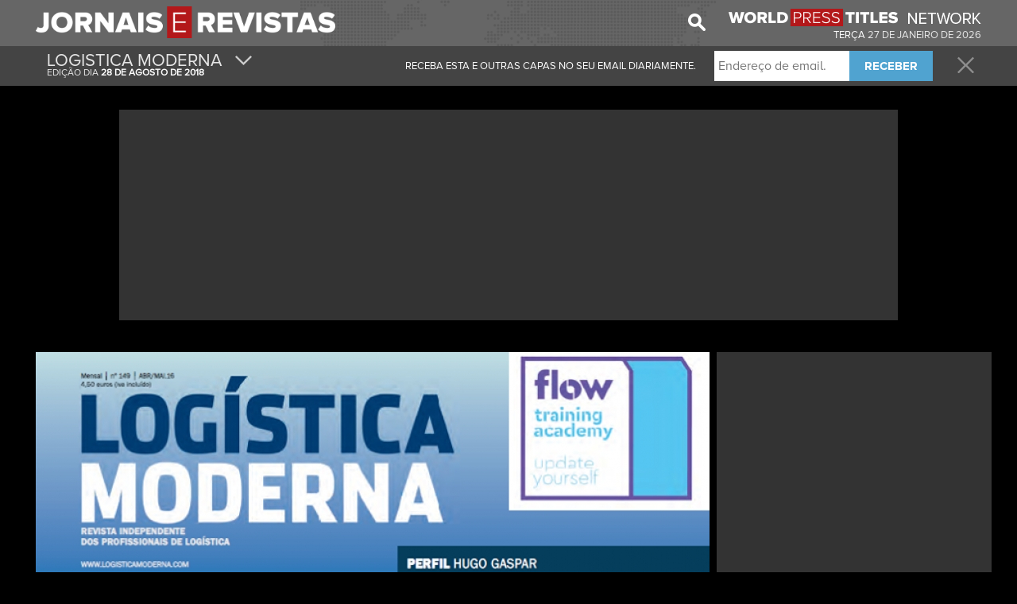

--- FILE ---
content_type: text/html; charset=UTF-8
request_url: https://www.jornaiserevistas.com/capa/511/logistica-moderna
body_size: 31215
content:
<!DOCTYPE html PUBLIC "-//W3C//DTD XHTML+RDFa 1.0//EN" "http://www.w3.org/MarkUp/DTD/xhtml-rdfa-1.dtd"><html xmlns="http://www.w3.org/1999/xhtml">
<head>
    <meta http-equiv="Content-Type" content="text/html; charset=utf-8" />
    <title>Jornais e Revistas</title>    <meta http-equiv="content-language" content="pt-PT">
    
    <meta name="title" content="Jornais e Revistas" />
        <meta name="subject" content="Receba as principais capas dos Jornais e Revistas do dia no seu email logo pela manh&#xE3;!" />
    <meta name="keywords" lang="pt" content="jornais e revistas, capas, jornais, revistas, jornal, correio da manhã, jornal notícias, jornais e noticias, a capa, jornais portugueses, revistas e jornais, jornais hoje, jornais portugal, jornais diários, revistas em portugal, revistas portuguesas" />
    <meta name="abstract" content="jornais e revistas, capas, jornais, revistas, jornal, correio da manhã, jornal notícias, jornais e noticias, a capa, jornais portugueses, revistas e jornais, jornais hoje, jornais portugal, jornais diários, revistas em portugal, revistas portuguesas" />
    <meta name="resource-type" content="document" />
    <meta name="distribution" content="global" />
    <meta name="rating" content="general" />
    <meta name="robots" content="index, follow" />
    <meta name="alexa" content="100" />
    <meta name="pagerank?" content="10" />
    <meta name="audience" content="all" />
    <meta name="application-name" content="Jornais e Revistas"/>
    <meta name="msapplication-TileColor" content="#b91515"/>
    <meta name="msapplication-TileImage" content="/images/jr.png"/>
    <meta name="viewport" content="width=device-width, initial-scale=1.0">
    <!-- cssHelper -->
    <link href="/css/fonts.css" media="screen" rel="stylesheet" type="text/css" />
<link href="https://cdn.worldpresstitles.com/css/app.min.css?id=07c91ee12ebb694c380a7f0809d5579f" media="screen" rel="stylesheet" type="text/css" />    <!-- end cssHelper -->
    <!--<meta name="apple-itunes-app" content="app-id=999326729"/>-->
    <!--<script src="//ajax.googleapis.com/ajax/libs/jquery/1.11.2/jquery.min.js"></script>-->

    <meta property="og:title" content="Jornais e Revistas - Logistica Moderna" />
<meta property="og:type" content="article" />
<meta property="og:url" content="http://www.jornaiserevistas.com/capa/511/logistica-moderna" />
<meta property="og:description" content="Receba as principais capas dos Jornais e Revistas do dia no seu email logo pela manh&amp;#xE3;!" />
<meta property="og:image:width" content="200" />
<meta property="og:image:height" content="300" />
<meta property="og:image" content="https://cdn.worldpresstitles.com/image/portugal/default/MTkwNzIwMTZ8bG9naXN0aWNhX21vZGVybmE1NzhkZGY0NGFlZDM0" />    <!--<link rel="canonical" href="http://<1?=$_SERVER['SERVER_NAME']?>" />-->
    <!-- script para dialog da iFrame Asap -->
    <!--<link rel="stylesheet" href="//code.jquery.com/ui/1.11.4/themes/smoothness/jquery-ui.css">-->
    <!--<script src="//code.jquery.com/ui/1.11.4/jquery-ui.js"></script>-->
    <!--<script src="//code.jquery.com/ui/1.11.4/jquery-ui.min.js" integrity="sha256-xNjb53/rY+WmG+4L6tTl9m6PpqknWZvRt0rO1SRnJzw=" crossorigin="anonymous"></script>-->

    <!-- javascriptHelper -->
        <!-- end javascriptHelper -->
    <link rel="Shortcut Icon" href="https://cdn.worldpresstitles.com/sysimages/favicon.ico" />
    <script async src="//pagead2.googlesyndication.com/pagead/js/adsbygoogle.js"></script>
    <script defer="defer">
        (adsbygoogle = window.adsbygoogle || []).push({
            google_ad_client: "ca-pub-5990868310294203",
            enable_page_level_ads: true
        });
    </script>
            <script type="text/javascript">
            window._taboola = window._taboola || [];
            _taboola.push({article:'auto'});
            !function (e, f, u, i) {
                if (!document.getElementById(i)){
                    e.async = 1;
                    e.src = u;
                    e.id = i;
                    f.parentNode.insertBefore(e, f);
                }
            }(document.createElement('script'),
                document.getElementsByTagName('script')[0],
                '//cdn.taboola.com/libtrc/wordpresstitles-network/loader.js',
                'tb_loader_script');
        </script>
    
</head>
	
<body class="black">
    <div id="firstNav">
        <div class="container firstNavImg">
            <ul class="logoUl">
    <li><a href="/"><img  class="logo" height="53" width="auto" src="https://cdn.worldpresstitles.com/sysimages/logo_portugal.png"/></a></li>
    <li><a class="menuDrop320"><span class="icon-menu show320"></span></a></li>
</ul>

<ul style="float:right">
    <li class="special hide960 hide780 hide520 hide320">
        <a target="_blank" href="https://www.worldpresstitles.com"><img height="22" width="318" src="https://cdn.worldpresstitles.com/sysimages/wpt_logo.png"/></a>
            </li>
    <li style="margin-top: 15px; text-align: right;" class="special hide960 hide780 hide520 hide320 text-uppercase c-portugal">
        terça        <span class="c-portugal" style="color:#e7e7e7;">
            27             DE             janeiro             DE             2026        </span>
    </li>
</ul>
<input type="hidden" id="country_name" value="portugal" />
            <ul class="hide520 hide320" style="float:right; margin-right:18px; height: 43px">
                <li>
                    <img class="searchImg" width="22" height="22" src="https://cdn.worldpresstitles.com/sysimages/search.png">
                    <div hidden class="shadow campoPesquisa" >
                    <form method='post' id="search" name="search" class="mainForm" action='/search'> 
                        <input  name="searchCover" class="pesquisar" type="text" placeholder="Pesquisar"/>
                    </form>
                    <span class="searchImgBlack"><img height="22" width="22" src="https://cdn.worldpresstitles.com/sysimages/search_selected.png"></span>
                    </div>
                </li>
            </ul>
                    </div>

    </div>
    <div id="secondNav">
                <div class="container coverMenu">
            <ul class="secondNavUL size" style="height: 50px; padding: 0px 0px;">
                                    <li class="left" style="padding: 0px;">
                        <a href="#" class="moreCover" style="padding: 0px 15px 0px 5px;">
                            <ul style="height:50px;">
                                <li class="big" style="text-transform:uppercase;">Logistica Moderna                                                                        <span class="icon-arrow hide320"></span></li>
                                <li class="small c-portugal">

                                    EDIÇÃO DIA                                    <b>28                                         DE                                         agosto                                         DE                                         2018                                    </b></li>
                            </ul>
                        </a>
                    </li>
                                <li class="right">
                    <a class="closeLink" href="/"><span class="icon-close"></span></a>
                </li>
                                    <li class="right hide960 hide780 before">
                        <div class="submitNewsForm">
                            <input name="emailaddress" type="text" placeholder="Endere&ccedil;o de email.">
                            <button class="fontbold" type="button">RECEBER </button>
                        </div>
                    </li>
                    <li class="right leftCoverMenu hide960 hide780" >
                        <span class="after"><strong>THANK YOU FOR REGISTERING. </strong>CONSULT YOUR EMAIL TO CONFIRM YOUR REGISTRATION.</span>
                        <span class="before">RECEBA ESTA E OUTRAS CAPAS NO SEU EMAIL DIARIAMENTE.</span>
                    </li>
                            </ul>
        </div>
                        <div class="container menuContent shadow">
            <ul class="secondNavUL">
                                        <li>				<a 					href="/capa/572/forbes">FORBES				</a>				</li>

                                            <li>				<a 					href="/capa/54/exame">EXAME				</a>				</li>

                                            <li>				<a 					href="/capa/55/executive-digest">EXECUTIVE DIGEST				</a>				</li>

                                            <li>				<a 					href="/capa/56/marketeer">MARKETEER				</a>				</li>

                                            <li>				<a 					href="/capa/370/human-resources">HUMAN RESOURCES				</a>				</li>

                                            <li>				<a 					href="/capa/61/rh-magazine">RH MAGAZINE				</a>				</li>

                                            <li>				<a 					href="/capa/731/et-cetera">ET CETERA				</a>				</li>

                                            <li>				<a 					href="/capa/297/dinheiro-vivo">DINHEIRO VIVO				</a>				</li>

                                            <li>				<a 					href="/capa/321/publituris">PUBLITURIS				</a>				</li>

                                            <li>				<a 					href="/capa/749/lider-magazine">LíDER MAGAZINE				</a>				</li>

                                            <li>				<a 					href="/capa/747/pme-magazine">PME MAGAZINE				</a>				</li>

                                            <li>				<a 					href="/capa/298/expresso-economia">EXPRESSO ECONOMIA				</a>				</li>

                                            <li>				<a 					href="/capa/673/economia-e-mercado">ECONOMIA E MERCADO				</a>				</li>

                                            <li>				<a 					href="/capa/674/i9-magazine">I9 MAGAZINE				</a>				</li>

                                            <li>				<a 					href="/capa/161/front-line">FRONT LINE				</a>				</li>

                                            <li>				<a 					href="/capa/59/briefing">BRIEFING				</a>				</li>

                                            <li>				<a 					href="/capa/646/risco">RISCO				</a>				</li>

                                            <li>				<a 					href="/capa/158/construir">CONSTRUIR				</a>				</li>

                                            <li>				<a 					href="/capa/57/meios-e-publicidade">MEIOS E PUBLICIDADE				</a>				</li>

                                            <li>				<a 					href="/capa/60/human">HUMAN				</a>				</li>

                                            <li>				<a 					href="/capa/355/hotelaria">HOTELARIA				</a>				</li>

                                            <li>				<a 					href="/capa/527/dirhotel">DIRHOTEL				</a>				</li>

                                            <li>				<a 					href="/capa/347/do-it">DO IT				</a>				</li>

                                            <li>				<a 					href="/capa/502/business">BUSINESS				</a>				</li>

                                            <li>				<a 					href="/capa/507/event-point">EVENT POINT				</a>				</li>

                                            <li>				<a 					href="/capa/154/negocios-e-franchising">NEGóCIOS E FRANCHISING				</a>				</li>

                                            <li>				<a 					href="/capa/160/distribuicao-hoje">DISTRIBUIçãO HOJE				</a>				</li>

                                            <li>				<a 					href="/capa/406/revista-crhlp">REVISTA CRHLP				</a>				</li>

                                            <li>				<a 					href="/capa/62/pessoal">PESSOAL				</a>				</li>

                                            <li>				<a 					href="/capa/504/advocatus">ADVOCATUS				</a>				</li>

                                            <li>				<a 					href="/capa/505/vida-judiciaria">VIDA JUDICIáRIA				</a>				</li>

                                            <li>				<a 					href="/capa/559/do-papel">DO PAPEL				</a>				</li>

                                            <li>				<a 					href="/capa/568/bmag">BMAG				</a>				</li>

                                </ul>
        </div>

        <div class="container menuContentCategories shadow">
            <ul class="secondNavUL">
                                    <li><a href="/categoria/1/jornais-nacionais">JORNAIS NACIONAIS</a></li>
                    <li><a href="/categoria/2/tv-e-sociedade">TV E SOCIEDADE</a></li>
                    <li><a href="/categoria/3/grande-informacao">GRANDE INFORMAçãO</a></li>
                    <li><a href="/categoria/4/economia-e-gestao">ECONOMIA E GESTãO</a></li>
                    <li><a href="/categoria/5/tecnologia">TECNOLOGIA</a></li>
                    <li><a href="/categoria/6/para-ela">PARA ELA</a></li>
                    <li><a href="/categoria/7/para-ele">PARA ELE</a></li>
                    <li><a href="/categoria/8/viagens">VIAGENS</a></li>
                    <li><a href="/categoria/9/automovel">AUTOMóVEL</a></li>
                    <li><a href="/categoria/10/moto">MOTO</a></li>
                    <li><a href="/categoria/11/desporto">DESPORTO</a></li>
                    <li><a href="/categoria/12/bebe-e-criancas">BEBé E CRIANçAS</a></li>
                    <li><a href="/categoria/13/cultura-e-lazer">CULTURA E LAZER</a></li>
                    <li><a href="/categoria/14/caca-e-pesca">CAçA E PESCA</a></li>
                    <li><a href="/categoria/15/jovem">JOVEM</a></li>
                    <li><a href="/categoria/16/culinaria">CULINáRIA</a></li>
                    <li><a href="/categoria/17/decoracao">DECORAçãO</a></li>
                    <li><a href="/categoria/20/diversas">DIVERSAS</a></li>
                    <li><a href="/categoria/504/lusofonia">LUSOFONIA</a></li>
            </ul>
        </div>
            </div>



    <div class="container minHeight2pubs">
                <div class="hide960 hide780 hide520 hide320" style="text-align: center;">
            <div style="background: #333333;padding: 5px;max-width: 970px; margin: 0 auto;">





                    <script async src="//pagead2.googlesyndication.com/pagead/js/adsbygoogle.js"></script>
                    <ins class="adsbygoogle"
                         style="display:inline-block;width:970px;height:250px"
                         data-ad-client="ca-pub-5990868310294203"
                         data-ad-slot="5002389848"></ins>
                    <script>
                        (adsbygoogle = window.adsbygoogle || []).push({});
                    </script> 





                    <!-- BEGIN CODE NetAffiliation : http://www.netaffiliation.com/ -->
                    <!-- 				<a href="http://action.metaffiliation.com/trk.php?mclic=P4C121561761117" target="_blank">
                                                    <img src="http://action.metaffiliation.com/trk.php?maff=P4C121561761117" border="0"/>
                                                    </a>
                                                    <img src="http://action.metaffiliation.com/trk.php?mann=P4C121561761117" border="0"/> -->
                    <!-- END CODE NetAffiliation -->



                    <!-- BEGIN CODE NetAffiliation : http://www.netaffiliation.com/ -->
                    <!-- 				<a href="http://action.metaffiliation.com/trk.php?mclic=P4C2C5561761151" target="_blank">
                                                    <img src="http://action.metaffiliation.com/trk.php?maff=P4C2C5561761151" border="0"/>
                                                    </a>
                                                    <img src="http://bs.serving-sys.com/BurstingPipe/adServer.bs?cn=tf&c=19&mc=imp&pli=14904021&PluID=0&ord=[timestamp]&rtu=-1" border="0"/> -->
                    <!-- END CODE NetAffiliation -->


                    <!-- BEGIN CODE NetAffiliation : http://www.netaffiliation.com/ -->
                    <!--	<a href="http://action.metaffiliation.com/trk.php?mclic=P4C387561761115" target="_blank">
                            <img src="http://action.metaffiliation.com/trk.php?maff=P4C387561761115" border="0"/>
                            </a>
                            <img src="http://bs.serving-sys.com/BurstingPipe/adServer.bs?cn=tf&c=19&mc=imp&pli=15069499&PluID=0&ord=[timestamp]&rtu=-1" border="0"/>-->
                    <!-- END CODE NetAffiliation -->







            </div>
            <br clear="all">
            <br clear="all">
        </div>
        


        <div class="col-left ">

            <div class="coverDiv">
                                <div style="position:relative">
                                        <img src="https://cdn.worldpresstitles.com/image/portugal/default/MTkwNzIwMTYlN2Nsb2dpc3RpY2FfbW9kZXJuYTU3OGRkZjQ0YWVkMzQ=" pagespeed_no_transform />
                    <div class="coverHider"><img src="https://cdn.worldpresstitles.com/sysimages/coverThumb.gif" alt=""  /></div>
                </div>
            </div>
            <div class="shareCover">
                <button><span class="icon-facebook"></span><span class="text-facebook">PARTILHE ESTA CAPA</span></button>
            </div>
            
 <div class="greyDiv contentCategorry10" style="text-align:center;margin-top:15px; margin-bottom:5px;">
                <h1 style="color:#fff;font-size:18px;">				
                    <a id="4_next" href="#" class="changeCategory next" style="float: right;margin-top:-5px;">
                        <span class="icon-next"></span>				
                    </a>				
                    <span style="text-transform:uppercase;" class="title">Economia e Gestão</span>
                    <a id="4_previous" href="#" class="changeCategory previous" style="float: left;margin-top:-5px;">
                        <span class="icon-next inverted"></span>
                    </a>				
                </h1>			
                <div class="covers10">
                        				
                    <a href="/capa/572/forbes">
                        <div class="cover grey greyBorder greyCover">
                            <img height="92" width="118" src="https://cdn.worldpresstitles.com/image/portugal/thumbs/MDExMDIwMTglN2Nmb3JiZXM1YmIxZTUxZDBiOTQ3" pagespeed_no_transform />
                            <div class="caption">
                                Forbes                            </div>
                        </div>
                    </a>				
                        				
                    <a href="/capa/54/exame">
                        <div class="cover grey greyBorder greyCover">
                            <img height="92" width="118" src="https://cdn.worldpresstitles.com/image/portugal/thumbs/MDExMDIwMTglN2NleGFtZTViYjFlNTFiMTcwYjc=" pagespeed_no_transform />
                            <div class="caption">
                                Exame                            </div>
                        </div>
                    </a>				
                        				
                    <a href="/capa/55/executive-digest">
                        <div class="cover grey greyBorder greyCover">
                            <img height="92" width="118" src="https://cdn.worldpresstitles.com/image/portugal/thumbs/MjQwOTIwMTglN2NleGVjdXRpdmVfZGlnZXN0NWJhOGJjZjM4ZWMyZA==" pagespeed_no_transform />
                            <div class="caption">
                                Executive Digest                            </div>
                        </div>
                    </a>				
                        				
                    <a href="/capa/56/marketeer">
                        <div class="cover grey greyBorder greyCover">
                            <img height="92" width="118" src="https://cdn.worldpresstitles.com/image/portugal/thumbs/MjQwOTIwMTglN2NtYXJrZXRlZXI1YmE4YmNmZTZjODgz" pagespeed_no_transform />
                            <div class="caption">
                                Marketeer                            </div>
                        </div>
                    </a>				
                        				
                    <a href="/capa/370/human-resources">
                        <div class="cover grey greyBorder greyCover">
                            <img height="92" width="118" src="https://cdn.worldpresstitles.com/image/portugal/thumbs/MjQwOTIwMTglN2NodW1hbl9yZXNvdXJjZXM1YmE4YmNmODUxYTg0" pagespeed_no_transform />
                            <div class="caption">
                                Human Resources                            </div>
                        </div>
                    </a>				
                        				
                    <a href="/capa/61/rh-magazine">
                        <div class="cover grey greyBorder greyCover">
                            <img height="92" width="118" src="https://cdn.worldpresstitles.com/image/portugal/thumbs/MDkxMDIwMTglN2NyaF9tYWdhemluZTViYmM2ZGZmY2MyYWM=" pagespeed_no_transform />
                            <div class="caption">
                                RH Magazine                            </div>
                        </div>
                    </a>				
                        				
                    <a href="/capa/731/et-cetera">
                        <div class="cover grey greyBorder greyCover">
                            <img height="92" width="118" src="https://cdn.worldpresstitles.com/image/portugal/thumbs/MjYxMDIwMTglN2NldF9jZXRlcmE1YmQyZDJhZWE3NDdj" pagespeed_no_transform />
                            <div class="caption">
                                Et Cetera                            </div>
                        </div>
                    </a>				
                        				
                    <a href="/capa/297/dinheiro-vivo">
                        <div class="cover grey greyBorder greyCover">
                            <img height="92" width="118" src="https://cdn.worldpresstitles.com/image/portugal/thumbs/MDcwODIwMTglN2NkaW5oZWlyb192aXZvNWI2OTVkMjMwZjBmMw==" pagespeed_no_transform />
                            <div class="caption">
                                Dinheiro Vivo                            </div>
                        </div>
                    </a>				
                        				
                    <a href="/capa/321/publituris">
                        <div class="cover grey greyBorder greyCover">
                            <img height="92" width="118" src="https://cdn.worldpresstitles.com/image/portugal/thumbs/MTUwMTIwMjYlN2NwdWJsaXR1cmlzNjk2ODYwZTE5ZTU5Ng==" pagespeed_no_transform />
                            <div class="caption">
                                Publituris                            </div>
                        </div>
                    </a>				
                        				
                    <a href="/capa/749/lider-magazine">
                        <div class="cover grey greyBorder greyCover">
                            <img height="92" width="118" src="https://cdn.worldpresstitles.com/image/portugal/thumbs/MTIxMDIwMTglN2NsaWRlcl9tYWdhemluZTViYzA1OWNiOGI1NzY=" pagespeed_no_transform />
                            <div class="caption">
                                Líder Magazine                            </div>
                        </div>
                    </a>				
                        				
                    <a href="/capa/747/pme-magazine">
                        <div class="cover grey greyBorder greyCover">
                            <img height="92" width="118" src="https://cdn.worldpresstitles.com/image/portugal/thumbs/MjUxMDIwMTglN2NwbWVfbWFnYXppbmU1YmQxODcwNzE5Njc2" pagespeed_no_transform />
                            <div class="caption">
                                PME Magazine                            </div>
                        </div>
                    </a>				
                        				
                    <a href="/capa/298/expresso-economia">
                        <div class="cover grey greyBorder greyCover">
                            <img height="92" width="118" src="https://cdn.worldpresstitles.com/image/portugal/thumbs/MjQwMTIwMjYlN2NleHByZXNzb19lY29ub21pYTY5NzQ2MWY1NGEyZmY=" pagespeed_no_transform />
                            <div class="caption">
                                Expresso Economia                            </div>
                        </div>
                    </a>				
                        				
                    <a href="/capa/673/economia-e-mercado">
                        <div class="cover grey greyBorder greyCover">
                            <img height="92" width="118" src="https://cdn.worldpresstitles.com/image/portugal/thumbs/MDExMDIwMTglN2NlY29ub21pYV9lX21lcmNhZG81YmIxZTUxNzE4N2E5" pagespeed_no_transform />
                            <div class="caption">
                                Economia E Mercado                            </div>
                        </div>
                    </a>				
                        				
                    <a href="/capa/674/i9-magazine">
                        <div class="cover grey greyBorder greyCover">
                            <img height="92" width="118" src="https://cdn.worldpresstitles.com/image/portugal/thumbs/MDkwNTIwMTglN2NpOV9tYWdhemluZTVhZjJjZDkyZGEwMjg=" pagespeed_no_transform />
                            <div class="caption">
                                I9 Magazine                            </div>
                        </div>
                    </a>				
                        			
                </div>			
                <div class="clear"></div>		
            </div>	
            <div class="clear"></div>
            
           
            <div class="clear"></div>
                            <div id="taboola-below-article-thumbnails"></div>
                <script type="text/javascript">
                    window._taboola = window._taboola || [];
                    _taboola.push({
                        mode: 'thumbnails-a',
                        container: 'taboola-below-article-thumbnails',
                        placement: 'Below Article Thumbnails',
                        target_type: 'mix'
                    });
                </script>
                    </div>

        <div class="col-right-cover" style="width:333px;">					
            <div class="pubLeaderboard" style="margin-top:0px !important;">
                <div class="leaderboard_left" style=" margin-left:0px !important">
                    <script async src="//pagead2.googlesyndication.com/pagead/js/adsbygoogle.js">
                    </script>
                    <!-- JR PT - CAT #1 - Novo Layout -->
                    <ins class="adsbygoogle" style="display:inline-block;width:336px;height:280px" data-ad-client="ca-pub-5990868310294203"  data-ad-slot="1330584242"></ins>
                    <script>
                        (adsbygoogle = window.adsbygoogle || []).push({});
                    </script>

                </div>
                <div class="leaderboard_rigth" style=" margin-left:0px !important">
                    <!-- JR PT - COVER MREC #2 - Novo Layout -->
                    <ins class="adsbygoogle" style="display:inline-block;width:336px;height:280px"  data-ad-client="ca-pub-5990868310294203" data-ad-slot="3525656644"></ins>
                    <script>
                        (adsbygoogle = window.adsbygoogle || []).push({});
                    </script>
                </div>
                <script async src="//pagead2.googlesyndication.com/pagead/js/adsbygoogle.js"></script>
                                                    <div class="leaderboard_left" style="margin-left: 0 !important;width: 100%;padding: 5px 8px 5px 5px;">
                        <div id="taboola-right-rail-thumbnails"></div>
                        <script type="text/javascript">
                            window._taboola = window._taboola || [];
                            _taboola.push({
                                mode: 'thumbnails-rr',
                                container: 'taboola-right-rail-thumbnails',
                                placement: 'Right Rail Thumbnails',
                                target_type: 'mix'
                            });
                        </script>
                    </div>
                                <div class="clear"></div>
            </div>

            <div class="clear">	
            </div>
        </div>
        <br clear="all">
        <!--
        <div class="vippySpace">
                <script src="http://widget.vippy.tv/img.php?c=pt&pos=0,2&type=white&source=jornaiserevistas&medium=inside_halfpage"></script>
        </div>-->						
        <div style="max-width:1190px">				
					
        </div>		
    </div>

    <div class="clear"></div>
    <div id="lightbox" class="taboola">
        <div class="contentlightbox" style="max-width: 1000px;">
            <a class="closePub" style="margin-top: 10px;"><img width="21" height="21" src="https://cdn.worldpresstitles.com/sysimages/close.png"></a>
        </div>
        <div class="contentlightbox dontExit" style="background-color: black;padding: 20px;max-width: 1000px;">
            <div id="taboola-exit-pop-thumbnails"></div>
            <script type="text/javascript">
                window._taboola = window._taboola || [];
                _taboola.push({
                    mode: 'thumbnails-b',
                    container: 'taboola-exit-pop-thumbnails',
                    placement: 'Exit Pop Thumbnails',
                    target_type: 'mix'
                });
            </script>
        </div>
    </div>
    <script type="text/javascript">
        window._taboola = window._taboola || [];
        _taboola.push({flush: true});
    </script>

</div>



<div class="clear"></div><div class="footer">	<div class="container">		<img class="logo" src="https://cdn.worldpresstitles.com/sysimages/logo_portugal.png" height="20" width="auto"/>		<span>&copy; 2026 Jornais e Revistas</span>		<ul>			<li><a href="/pagina/sobre-nos">Sobre nós </a></li>			<li><span class="dot-here">•</span><a href="/pagina/contatos">Contatos</a></li>			<li><span class="dot-here">•</span><a href="/pagina/termos-e-condicoes">Termos e Condições</a></li>			<li><span class="dot-here">•</span><a href="/pagina/politica-de-privacidade">Politica de Privacidade</a></li>		</ul>	</div></div><script type='text/javascript'>
    var _gaq = _gaq || [];
    _gaq.push(['_setAccount', 'UA-31226921-1']);
    _gaq.push(['_trackPageview']);

    (function() {
        var ga = document.createElement('script'); ga.type = 'text/javascript'; ga.async = true;
        ga.src = ('https:' == document.location.protocol ? 'https://ssl' : 'http://www') + '.google-analytics.com/ga.js';
        var s = document.getElementsByTagName('script')[0]; s.parentNode.insertBefore(ga, s);
    })();
</script>
<!--<script src="<1?=Zend_Registry::get('staticUrl2');?>/js/lazyload.js?<1?=time()?>"></script>-->

<!--<script src="/js/custom.js?<1?=time()?>"></script>-->
<!--<script src="/js/app.min.js?<1?=time()?>"></script>-->
<!-- headScript -->
<script type="text/javascript" src="https://cdn.worldpresstitles.com/js/app.min.js?id=61bea7500ad3c14c5ffbfed0eb8abf92"></script><!-- end headScript -->

</body>
</html>

--- FILE ---
content_type: text/html; charset=utf-8
request_url: https://www.google.com/recaptcha/api2/aframe
body_size: 268
content:
<!DOCTYPE HTML><html><head><meta http-equiv="content-type" content="text/html; charset=UTF-8"></head><body><script nonce="9S8KxqLA955jMbfh2hToZg">/** Anti-fraud and anti-abuse applications only. See google.com/recaptcha */ try{var clients={'sodar':'https://pagead2.googlesyndication.com/pagead/sodar?'};window.addEventListener("message",function(a){try{if(a.source===window.parent){var b=JSON.parse(a.data);var c=clients[b['id']];if(c){var d=document.createElement('img');d.src=c+b['params']+'&rc='+(localStorage.getItem("rc::a")?sessionStorage.getItem("rc::b"):"");window.document.body.appendChild(d);sessionStorage.setItem("rc::e",parseInt(sessionStorage.getItem("rc::e")||0)+1);localStorage.setItem("rc::h",'1769525031679');}}}catch(b){}});window.parent.postMessage("_grecaptcha_ready", "*");}catch(b){}</script></body></html>